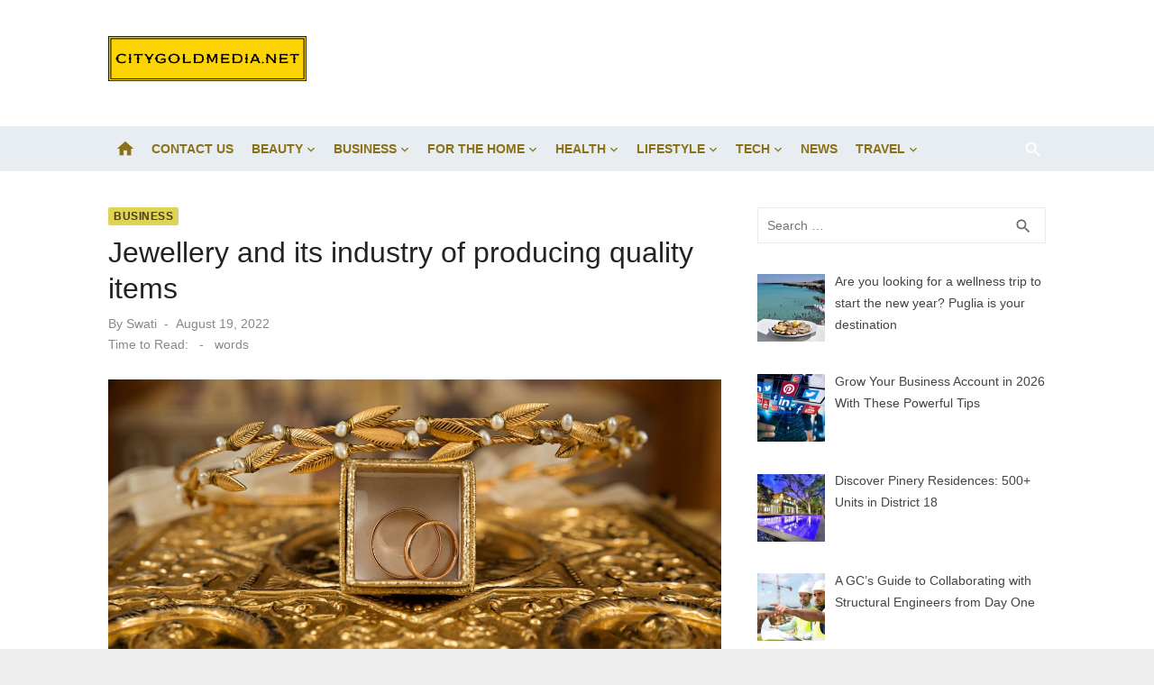

--- FILE ---
content_type: text/html; charset=UTF-8
request_url: https://citygoldmedia.net/jewellery-and-its-industry-of-producing-quality-items/
body_size: 65280
content:
<!DOCTYPE html><html lang="en-US"><head><script data-no-optimize="1">var litespeed_docref=sessionStorage.getItem("litespeed_docref");litespeed_docref&&(Object.defineProperty(document,"referrer",{get:function(){return litespeed_docref}}),sessionStorage.removeItem("litespeed_docref"));</script> <meta charset="UTF-8"><meta name="viewport" content="width=device-width, initial-scale=1"><link rel="profile" href="https://gmpg.org/xfn/11"><meta name='robots' content='index, follow, max-image-preview:large, max-snippet:-1, max-video-preview:-1' /><title>Jewellery and its industry of producing quality items</title><link rel="canonical" href="https://citygoldmedia.net/jewellery-and-its-industry-of-producing-quality-items/" /><meta property="og:locale" content="en_US" /><meta property="og:type" content="article" /><meta property="og:title" content="Jewellery and its industry of producing quality items" /><meta property="og:description" content="Those who choose to wear jewellery often exude confidence and beauty as they exhibit their aesthetic nature and eye for quality and history. Jewellery symbolises &hellip;" /><meta property="og:url" content="https://citygoldmedia.net/jewellery-and-its-industry-of-producing-quality-items/" /><meta property="og:site_name" content="City Gold Media" /><meta property="article:published_time" content="2022-08-19T06:31:34+00:00" /><meta property="og:image" content="https://citygoldmedia.net/wp-content/uploads/2022/08/pexels-pixabay-248077-scaled.jpg" /><meta property="og:image:width" content="2560" /><meta property="og:image:height" content="1707" /><meta property="og:image:type" content="image/jpeg" /><meta name="author" content="Swati" /><meta name="twitter:card" content="summary_large_image" /><meta name="twitter:label1" content="Written by" /><meta name="twitter:data1" content="Swati" /><meta name="twitter:label2" content="Est. reading time" /><meta name="twitter:data2" content="3 minutes" /> <script type="application/ld+json" class="yoast-schema-graph">{"@context":"https://schema.org","@graph":[{"@type":"Article","@id":"https://citygoldmedia.net/jewellery-and-its-industry-of-producing-quality-items/#article","isPartOf":{"@id":"https://citygoldmedia.net/jewellery-and-its-industry-of-producing-quality-items/"},"author":{"name":"Swati","@id":"https://citygoldmedia.net/#/schema/person/8099959e024c37d4b08e9f0ef959947c"},"headline":"Jewellery and its industry of producing quality items","datePublished":"2022-08-19T06:31:34+00:00","mainEntityOfPage":{"@id":"https://citygoldmedia.net/jewellery-and-its-industry-of-producing-quality-items/"},"wordCount":511,"commentCount":0,"publisher":{"@id":"https://citygoldmedia.net/#organization"},"image":{"@id":"https://citygoldmedia.net/jewellery-and-its-industry-of-producing-quality-items/#primaryimage"},"thumbnailUrl":"https://citygoldmedia.net/wp-content/uploads/2022/08/pexels-pixabay-248077-scaled.jpg","articleSection":["Business"],"inLanguage":"en-US"},{"@type":"WebPage","@id":"https://citygoldmedia.net/jewellery-and-its-industry-of-producing-quality-items/","url":"https://citygoldmedia.net/jewellery-and-its-industry-of-producing-quality-items/","name":"Jewellery and its industry of producing quality items","isPartOf":{"@id":"https://citygoldmedia.net/#website"},"primaryImageOfPage":{"@id":"https://citygoldmedia.net/jewellery-and-its-industry-of-producing-quality-items/#primaryimage"},"image":{"@id":"https://citygoldmedia.net/jewellery-and-its-industry-of-producing-quality-items/#primaryimage"},"thumbnailUrl":"https://citygoldmedia.net/wp-content/uploads/2022/08/pexels-pixabay-248077-scaled.jpg","datePublished":"2022-08-19T06:31:34+00:00","breadcrumb":{"@id":"https://citygoldmedia.net/jewellery-and-its-industry-of-producing-quality-items/#breadcrumb"},"inLanguage":"en-US","potentialAction":[{"@type":"ReadAction","target":["https://citygoldmedia.net/jewellery-and-its-industry-of-producing-quality-items/"]}]},{"@type":"ImageObject","inLanguage":"en-US","@id":"https://citygoldmedia.net/jewellery-and-its-industry-of-producing-quality-items/#primaryimage","url":"https://citygoldmedia.net/wp-content/uploads/2022/08/pexels-pixabay-248077-scaled.jpg","contentUrl":"https://citygoldmedia.net/wp-content/uploads/2022/08/pexels-pixabay-248077-scaled.jpg","width":2560,"height":1707},{"@type":"BreadcrumbList","@id":"https://citygoldmedia.net/jewellery-and-its-industry-of-producing-quality-items/#breadcrumb","itemListElement":[{"@type":"ListItem","position":1,"name":"Home","item":"https://citygoldmedia.net/"},{"@type":"ListItem","position":2,"name":"Jewellery and its industry of producing quality items"}]},{"@type":"WebSite","@id":"https://citygoldmedia.net/#website","url":"https://citygoldmedia.net/","name":"City Gold Media","description":"","publisher":{"@id":"https://citygoldmedia.net/#organization"},"potentialAction":[{"@type":"SearchAction","target":{"@type":"EntryPoint","urlTemplate":"https://citygoldmedia.net/?s={search_term_string}"},"query-input":{"@type":"PropertyValueSpecification","valueRequired":true,"valueName":"search_term_string"}}],"inLanguage":"en-US"},{"@type":"Organization","@id":"https://citygoldmedia.net/#organization","name":"City Gold Media","url":"https://citygoldmedia.net/","logo":{"@type":"ImageObject","inLanguage":"en-US","@id":"https://citygoldmedia.net/#/schema/logo/image/","url":"https://citygoldmedia.net/wp-content/uploads/2024/05/citygold-logo.png","contentUrl":"https://citygoldmedia.net/wp-content/uploads/2024/05/citygold-logo.png","width":725,"height":166,"caption":"City Gold Media"},"image":{"@id":"https://citygoldmedia.net/#/schema/logo/image/"}},{"@type":"Person","@id":"https://citygoldmedia.net/#/schema/person/8099959e024c37d4b08e9f0ef959947c","name":"Swati","image":{"@type":"ImageObject","inLanguage":"en-US","@id":"https://citygoldmedia.net/#/schema/person/image/","url":"https://citygoldmedia.net/wp-content/litespeed/avatar/813582df0d8c163c0cf4278e03ad213c.jpg?ver=1768466192","contentUrl":"https://citygoldmedia.net/wp-content/litespeed/avatar/813582df0d8c163c0cf4278e03ad213c.jpg?ver=1768466192","caption":"Swati"},"url":"https://citygoldmedia.net/author/swati/"}]}</script> <link rel='dns-prefetch' href='//fonts.googleapis.com' /><link href='https://fonts.gstatic.com' crossorigin rel='preconnect' /><link rel="alternate" type="application/rss+xml" title="City Gold Media &raquo; Feed" href="https://citygoldmedia.net/feed/" /><link rel="alternate" title="oEmbed (JSON)" type="application/json+oembed" href="https://citygoldmedia.net/wp-json/oembed/1.0/embed?url=https%3A%2F%2Fcitygoldmedia.net%2Fjewellery-and-its-industry-of-producing-quality-items%2F" /><link rel="alternate" title="oEmbed (XML)" type="text/xml+oembed" href="https://citygoldmedia.net/wp-json/oembed/1.0/embed?url=https%3A%2F%2Fcitygoldmedia.net%2Fjewellery-and-its-industry-of-producing-quality-items%2F&#038;format=xml" /><link data-optimized="2" rel="stylesheet" href="https://citygoldmedia.net/wp-content/litespeed/css/4267b3feb17f9950ebaffd8336fbeab0.css?ver=c151b" /> <script type="litespeed/javascript" data-src="https://citygoldmedia.net/wp-includes/js/jquery/jquery.min.js" id="jquery-core-js"></script> <link rel="https://api.w.org/" href="https://citygoldmedia.net/wp-json/" /><link rel="alternate" title="JSON" type="application/json" href="https://citygoldmedia.net/wp-json/wp/v2/posts/17563" /><link rel="EditURI" type="application/rsd+xml" title="RSD" href="https://citygoldmedia.net/xmlrpc.php?rsd" /><meta name="generator" content="WordPress 6.9" /><link rel='shortlink' href='https://citygoldmedia.net/?p=17563' /><meta name="google-site-verification" content="jhM4rL7Jx5h2gICeiHqweWfEJYsXLSYjanwvasAB-jo" /><meta name="clckd" content="30394fbbf785896b4f4b975c76f7fd94" /><meta name="propeller" content="2d4c258a70b19197d80fac1c596d39a0"><meta name="WzoWaz" content="DMAKYz" />
 <script type="litespeed/javascript" data-src="https://www.googletagmanager.com/gtag/js?id=G-9HJ7CNT46F"></script> <script type="litespeed/javascript">window.dataLayer=window.dataLayer||[];function gtag(){dataLayer.push(arguments)}
gtag('js',new Date());gtag('config','G-9HJ7CNT46F')</script>  <script type="litespeed/javascript" data-src="https://www.googletagmanager.com/gtag/js?id=G-SZJ52VFEB3"></script> <script type="litespeed/javascript">window.dataLayer=window.dataLayer||[];function gtag(){dataLayer.push(arguments)}
gtag('js',new Date());gtag('config','G-SZJ52VFEB3')</script> <link rel="icon" href="https://citygoldmedia.net/wp-content/uploads/2018/12/cropped-citygoldmedia-1-32x32.png" sizes="32x32" /><link rel="icon" href="https://citygoldmedia.net/wp-content/uploads/2018/12/cropped-citygoldmedia-1-192x192.png" sizes="192x192" /><link rel="apple-touch-icon" href="https://citygoldmedia.net/wp-content/uploads/2018/12/cropped-citygoldmedia-1-180x180.png" /><meta name="msapplication-TileImage" content="https://citygoldmedia.net/wp-content/uploads/2018/12/cropped-citygoldmedia-1-270x270.png" /></head><body class="wp-singular post-template-default single single-post postid-17563 single-format-standard wp-custom-logo wp-embed-responsive wp-theme-short-news group-blog header-style-1 site-fullwidth content-sidebar" ><a class="skip-link screen-reader-text" href="#content">Skip to content</a><div id="page" class="site"><header id="masthead" class="site-header" role="banner"><div class="header-middle header-title-left "><div class="container flex-container"><div class="site-branding"><p class="site-title site-logo"><a href="https://citygoldmedia.net/" class="custom-logo-link" rel="home"><img data-lazyloaded="1" src="[data-uri]" width="725" height="166" data-src="https://citygoldmedia.net/wp-content/uploads/2024/05/citygold-logo.png" class="custom-logo" alt="City Gold Media" decoding="async" fetchpriority="high" data-srcset="https://citygoldmedia.net/wp-content/uploads/2024/05/citygold-logo.png 725w, https://citygoldmedia.net/wp-content/uploads/2024/05/citygold-logo-300x69.png 300w" data-sizes="(max-width: 725px) 100vw, 725px" /></a></p></div></div></div><div class="header-bottom menu-left"><div class="container"><div class="row"><div class="col-12"><div class="home-icon"><a href="https://citygoldmedia.net/" rel="home"><i class="material-icons">home</i></a></div><nav id="site-navigation" class="main-navigation" role="navigation" aria-label="Main Menu"><ul id="main-menu" class="main-menu"><li id="menu-item-18" class="menu-item menu-item-type-post_type menu-item-object-page menu-item-18"><a href="https://citygoldmedia.net/write-for-us/">Contact Us</a></li><li id="menu-item-372" class="menu-item menu-item-type-taxonomy menu-item-object-category menu-item-has-children menu-item-372"><a href="https://citygoldmedia.net/category/beauty/">Beauty</a><ul class="sub-menu"><li id="menu-item-60" class="menu-item menu-item-type-taxonomy menu-item-object-category menu-item-has-children menu-item-60"><a href="https://citygoldmedia.net/category/fashion/">Fashion</a><ul class="sub-menu"><li id="menu-item-288" class="menu-item menu-item-type-taxonomy menu-item-object-category menu-item-288"><a href="https://citygoldmedia.net/category/fashion/jewelry/">Jewelry</a></li></ul></li><li id="menu-item-467" class="menu-item menu-item-type-taxonomy menu-item-object-category menu-item-467"><a href="https://citygoldmedia.net/category/beauty/fragrance/">Fragrance</a></li><li id="menu-item-373" class="menu-item menu-item-type-taxonomy menu-item-object-category menu-item-373"><a href="https://citygoldmedia.net/category/beauty/hair-care/">Hair Care</a></li><li id="menu-item-374" class="menu-item menu-item-type-taxonomy menu-item-object-category menu-item-374"><a href="https://citygoldmedia.net/category/beauty/makeup/">Makeup</a></li><li id="menu-item-375" class="menu-item menu-item-type-taxonomy menu-item-object-category menu-item-375"><a href="https://citygoldmedia.net/category/beauty/skincare/">Skincare</a></li></ul></li><li id="menu-item-20" class="menu-item menu-item-type-taxonomy menu-item-object-category current-post-ancestor current-menu-parent current-post-parent menu-item-has-children menu-item-20"><a href="https://citygoldmedia.net/category/business/">Business</a><ul class="sub-menu"><li id="menu-item-214" class="menu-item menu-item-type-taxonomy menu-item-object-category menu-item-214"><a href="https://citygoldmedia.net/category/business/digital-marketing/">Digital Marketing</a></li><li id="menu-item-21" class="menu-item menu-item-type-taxonomy menu-item-object-category menu-item-21"><a href="https://citygoldmedia.net/category/business/employment-team-building/">Employment and Team Building</a></li><li id="menu-item-187" class="menu-item menu-item-type-taxonomy menu-item-object-category menu-item-187"><a href="https://citygoldmedia.net/category/finance/">Finance</a></li><li id="menu-item-353" class="menu-item menu-item-type-taxonomy menu-item-object-category menu-item-353"><a href="https://citygoldmedia.net/category/business/industrial-equipment/">Industrial and Equipment</a></li><li id="menu-item-188" class="menu-item menu-item-type-taxonomy menu-item-object-category menu-item-188"><a href="https://citygoldmedia.net/category/real-estate/">Real Estate</a></li><li id="menu-item-189" class="menu-item menu-item-type-taxonomy menu-item-object-category menu-item-189"><a href="https://citygoldmedia.net/category/tax/">Tax</a></li></ul></li><li id="menu-item-67" class="menu-item menu-item-type-taxonomy menu-item-object-category menu-item-has-children menu-item-67"><a href="https://citygoldmedia.net/category/for-home/">For the Home</a><ul class="sub-menu"><li id="menu-item-200" class="menu-item menu-item-type-taxonomy menu-item-object-category menu-item-200"><a href="https://citygoldmedia.net/category/for-home/cleaning/">Cleaning</a></li><li id="menu-item-440" class="menu-item menu-item-type-taxonomy menu-item-object-category menu-item-440"><a href="https://citygoldmedia.net/category/for-home/green-energy-solar/">Green Energy and Solar</a></li><li id="menu-item-68" class="menu-item menu-item-type-taxonomy menu-item-object-category menu-item-68"><a href="https://citygoldmedia.net/category/for-home/home-improvement/">Home Improvement</a></li><li id="menu-item-1515" class="menu-item menu-item-type-taxonomy menu-item-object-category menu-item-1515"><a href="https://citygoldmedia.net/category/for-home/pets/">Pets</a></li><li id="menu-item-231" class="menu-item menu-item-type-taxonomy menu-item-object-category menu-item-231"><a href="https://citygoldmedia.net/category/for-home/safety-security/">Safety and Security</a></li></ul></li><li id="menu-item-111" class="menu-item menu-item-type-taxonomy menu-item-object-category menu-item-has-children menu-item-111"><a href="https://citygoldmedia.net/category/health/">Health</a><ul class="sub-menu"><li id="menu-item-146" class="menu-item menu-item-type-taxonomy menu-item-object-category menu-item-146"><a href="https://citygoldmedia.net/category/health/cbd-oil/">CBD Oil</a></li><li id="menu-item-707" class="menu-item menu-item-type-taxonomy menu-item-object-category menu-item-707"><a href="https://citygoldmedia.net/category/health/dental-teeth/">Dental and Teeth</a></li><li id="menu-item-336" class="menu-item menu-item-type-taxonomy menu-item-object-category menu-item-336"><a href="https://citygoldmedia.net/category/health/elderly-nursing-care/">Elderly and Nursing Care</a></li><li id="menu-item-163" class="menu-item menu-item-type-taxonomy menu-item-object-category menu-item-163"><a href="https://citygoldmedia.net/category/health/hgh/">HGH</a></li><li id="menu-item-493" class="menu-item menu-item-type-taxonomy menu-item-object-category menu-item-493"><a href="https://citygoldmedia.net/category/health/hormones/">Hormones</a></li><li id="menu-item-112" class="menu-item menu-item-type-taxonomy menu-item-object-category menu-item-112"><a href="https://citygoldmedia.net/category/health/injury-illnes/">Injury and Illness</a></li><li id="menu-item-176" class="menu-item menu-item-type-taxonomy menu-item-object-category menu-item-has-children menu-item-176"><a href="https://citygoldmedia.net/category/medical/">Medical</a><ul class="sub-menu"><li id="menu-item-393" class="menu-item menu-item-type-taxonomy menu-item-object-category menu-item-393"><a href="https://citygoldmedia.net/category/medical/dental-ortho/">Dental and Ortho</a></li></ul></li><li id="menu-item-120" class="menu-item menu-item-type-taxonomy menu-item-object-category menu-item-120"><a href="https://citygoldmedia.net/category/health/nutrition/">Nutrition</a></li><li id="menu-item-232" class="menu-item menu-item-type-taxonomy menu-item-object-category menu-item-232"><a href="https://citygoldmedia.net/category/health/sleep-rest/">Sleep and Rest</a></li><li id="menu-item-159" class="menu-item menu-item-type-taxonomy menu-item-object-category menu-item-159"><a href="https://citygoldmedia.net/category/health/tobacco-aping/">Tobacco and Vaping</a></li></ul></li><li id="menu-item-61" class="menu-item menu-item-type-taxonomy menu-item-object-category menu-item-has-children menu-item-61"><a href="https://citygoldmedia.net/category/lifestyle/">Lifestyle</a><ul class="sub-menu"><li id="menu-item-449" class="menu-item menu-item-type-taxonomy menu-item-object-category menu-item-449"><a href="https://citygoldmedia.net/category/lifestyle/automotive/">Automotive</a></li><li id="menu-item-368" class="menu-item menu-item-type-taxonomy menu-item-object-category menu-item-368"><a href="https://citygoldmedia.net/category/lifestyle/education/">Education</a></li><li id="menu-item-325" class="menu-item menu-item-type-taxonomy menu-item-object-category menu-item-has-children menu-item-325"><a href="https://citygoldmedia.net/category/entertainment/">Entertainment</a><ul class="sub-menu"><li id="menu-item-332" class="menu-item menu-item-type-taxonomy menu-item-object-category menu-item-332"><a href="https://citygoldmedia.net/category/entertainment/sports/">Sports</a></li></ul></li><li id="menu-item-22" class="menu-item menu-item-type-taxonomy menu-item-object-category menu-item-has-children menu-item-22"><a href="https://citygoldmedia.net/category/family/">Family</a><ul class="sub-menu"><li id="menu-item-243" class="menu-item menu-item-type-taxonomy menu-item-object-category menu-item-243"><a href="https://citygoldmedia.net/category/family/insurance/">Insurance</a></li></ul></li><li id="menu-item-75" class="menu-item menu-item-type-taxonomy menu-item-object-category menu-item-75"><a href="https://citygoldmedia.net/category/lifestyle/hobbies/">Hobbies</a></li><li id="menu-item-1797" class="menu-item menu-item-type-taxonomy menu-item-object-category menu-item-1797"><a href="https://citygoldmedia.net/category/lifestyle/love-relationships/">Love and Relationships</a></li><li id="menu-item-76" class="menu-item menu-item-type-taxonomy menu-item-object-category menu-item-76"><a href="https://citygoldmedia.net/category/lifestyle/making-money/">Making Money</a></li><li id="menu-item-260" class="menu-item menu-item-type-taxonomy menu-item-object-category menu-item-260"><a href="https://citygoldmedia.net/category/lifestyle/music/">Music</a></li><li id="menu-item-340" class="menu-item menu-item-type-taxonomy menu-item-object-category menu-item-340"><a href="https://citygoldmedia.net/category/lifestyle/religion/">Religion</a></li><li id="menu-item-314" class="menu-item menu-item-type-taxonomy menu-item-object-category menu-item-314"><a href="https://citygoldmedia.net/category/lifestyle/shopping/">Shopping</a></li><li id="menu-item-62" class="menu-item menu-item-type-taxonomy menu-item-object-category menu-item-62"><a href="https://citygoldmedia.net/category/lifestyle/special-events-occasions/">Special Events and Occasions</a></li></ul></li><li id="menu-item-45" class="menu-item menu-item-type-taxonomy menu-item-object-category menu-item-has-children menu-item-45"><a href="https://citygoldmedia.net/category/tech/">Tech</a><ul class="sub-menu"><li id="menu-item-363" class="menu-item menu-item-type-taxonomy menu-item-object-category menu-item-363"><a href="https://citygoldmedia.net/category/tech/gaming/">Gaming</a></li><li id="menu-item-206" class="menu-item menu-item-type-taxonomy menu-item-object-category menu-item-206"><a href="https://citygoldmedia.net/category/tech/hardware/">Hardware</a></li><li id="menu-item-305" class="menu-item menu-item-type-taxonomy menu-item-object-category menu-item-305"><a href="https://citygoldmedia.net/category/tech/seo/">SEO</a></li><li id="menu-item-130" class="menu-item menu-item-type-taxonomy menu-item-object-category menu-item-130"><a href="https://citygoldmedia.net/category/tech/social-media/">Social Media</a></li><li id="menu-item-55" class="menu-item menu-item-type-taxonomy menu-item-object-category menu-item-55"><a href="https://citygoldmedia.net/category/tech/software-development/">Software Development</a></li><li id="menu-item-56" class="menu-item menu-item-type-taxonomy menu-item-object-category menu-item-56"><a href="https://citygoldmedia.net/category/video/">Video</a></li><li id="menu-item-49" class="menu-item menu-item-type-taxonomy menu-item-object-category menu-item-49"><a href="https://citygoldmedia.net/category/tech/wireless-mobile/">Wireless and Mobile</a></li></ul></li><li id="menu-item-3185" class="menu-item menu-item-type-taxonomy menu-item-object-category menu-item-3185"><a href="https://citygoldmedia.net/category/news/">News</a></li><li id="menu-item-170" class="menu-item menu-item-type-taxonomy menu-item-object-category menu-item-has-children menu-item-170"><a href="https://citygoldmedia.net/category/travel/">Travel</a><ul class="sub-menu"><li id="menu-item-171" class="menu-item menu-item-type-taxonomy menu-item-object-category menu-item-171"><a href="https://citygoldmedia.net/category/travel/asia/">Asia</a></li><li id="menu-item-441" class="menu-item menu-item-type-taxonomy menu-item-object-category menu-item-441"><a href="https://citygoldmedia.net/category/travel/india/">India</a></li><li id="menu-item-888" class="menu-item menu-item-type-taxonomy menu-item-object-category menu-item-888"><a href="https://citygoldmedia.net/category/travel/tourism/">Tourism</a></li><li id="menu-item-265" class="menu-item menu-item-type-taxonomy menu-item-object-category menu-item-265"><a href="https://citygoldmedia.net/category/travel/united-states/">United States</a></li></ul></li></ul></nav><div class="search-popup"><span id="search-popup-button" class="search-popup-button"><i class="search-icon"></i></span><form role="search" method="get" class="search-form clear" action="https://citygoldmedia.net/">
<label>
<span class="screen-reader-text">Search for:</span>
<input type="search" id="s" class="search-field" placeholder="Search &hellip;" value="" name="s" />
</label>
<button type="submit" class="search-submit">
<i class="material-icons md-20 md-middle">search</i>
<span class="screen-reader-text">Search</span>
</button></form></div></div></div></div></div></header><div id="mobile-header" class="mobile-header"><div class="mobile-navbar"><div class="container"><div id="menu-toggle" on="tap:AMP.setState({ampmenu: !ampmenu})" class="menu-toggle" title="Menu">
<span class="button-toggle"></span></div><div class="search-popup"><span id="search-popup-button" class="search-popup-button"><i class="search-icon"></i></span><form role="search" method="get" class="search-form clear" action="https://citygoldmedia.net/">
<label>
<span class="screen-reader-text">Search for:</span>
<input type="search" id="s" class="search-field" placeholder="Search &hellip;" value="" name="s" />
</label>
<button type="submit" class="search-submit">
<i class="material-icons md-20 md-middle">search</i>
<span class="screen-reader-text">Search</span>
</button></form></div></div></div><nav id="mobile-navigation" [class]="ampmenu ? 'main-navigation mobile-navigation active' : 'main-navigation mobile-navigation'" class="main-navigation mobile-navigation" aria-label="Mobile Menu"><div class="mobile-navigation-wrapper"><ul id="mobile-menu" class="mobile-menu"><li class="menu-item menu-item-type-post_type menu-item-object-page menu-item-18"><a href="https://citygoldmedia.net/write-for-us/">Contact Us</a></li><li class="menu-item menu-item-type-taxonomy menu-item-object-category menu-item-has-children menu-item-372"><a href="https://citygoldmedia.net/category/beauty/">Beauty</a><button class="dropdown-toggle" aria-expanded="false"><span class="screen-reader-text">Show sub menu</span></button><ul class="sub-menu"><li class="menu-item menu-item-type-taxonomy menu-item-object-category menu-item-has-children menu-item-60"><a href="https://citygoldmedia.net/category/fashion/">Fashion</a><button class="dropdown-toggle" aria-expanded="false"><span class="screen-reader-text">Show sub menu</span></button><ul class="sub-menu"><li class="menu-item menu-item-type-taxonomy menu-item-object-category menu-item-288"><a href="https://citygoldmedia.net/category/fashion/jewelry/">Jewelry</a></li></ul></li><li class="menu-item menu-item-type-taxonomy menu-item-object-category menu-item-467"><a href="https://citygoldmedia.net/category/beauty/fragrance/">Fragrance</a></li><li class="menu-item menu-item-type-taxonomy menu-item-object-category menu-item-373"><a href="https://citygoldmedia.net/category/beauty/hair-care/">Hair Care</a></li><li class="menu-item menu-item-type-taxonomy menu-item-object-category menu-item-374"><a href="https://citygoldmedia.net/category/beauty/makeup/">Makeup</a></li><li class="menu-item menu-item-type-taxonomy menu-item-object-category menu-item-375"><a href="https://citygoldmedia.net/category/beauty/skincare/">Skincare</a></li></ul></li><li class="menu-item menu-item-type-taxonomy menu-item-object-category current-post-ancestor current-menu-parent current-post-parent menu-item-has-children menu-item-20"><a href="https://citygoldmedia.net/category/business/">Business</a><button class="dropdown-toggle" aria-expanded="false"><span class="screen-reader-text">Show sub menu</span></button><ul class="sub-menu"><li class="menu-item menu-item-type-taxonomy menu-item-object-category menu-item-214"><a href="https://citygoldmedia.net/category/business/digital-marketing/">Digital Marketing</a></li><li class="menu-item menu-item-type-taxonomy menu-item-object-category menu-item-21"><a href="https://citygoldmedia.net/category/business/employment-team-building/">Employment and Team Building</a></li><li class="menu-item menu-item-type-taxonomy menu-item-object-category menu-item-187"><a href="https://citygoldmedia.net/category/finance/">Finance</a></li><li class="menu-item menu-item-type-taxonomy menu-item-object-category menu-item-353"><a href="https://citygoldmedia.net/category/business/industrial-equipment/">Industrial and Equipment</a></li><li class="menu-item menu-item-type-taxonomy menu-item-object-category menu-item-188"><a href="https://citygoldmedia.net/category/real-estate/">Real Estate</a></li><li class="menu-item menu-item-type-taxonomy menu-item-object-category menu-item-189"><a href="https://citygoldmedia.net/category/tax/">Tax</a></li></ul></li><li class="menu-item menu-item-type-taxonomy menu-item-object-category menu-item-has-children menu-item-67"><a href="https://citygoldmedia.net/category/for-home/">For the Home</a><button class="dropdown-toggle" aria-expanded="false"><span class="screen-reader-text">Show sub menu</span></button><ul class="sub-menu"><li class="menu-item menu-item-type-taxonomy menu-item-object-category menu-item-200"><a href="https://citygoldmedia.net/category/for-home/cleaning/">Cleaning</a></li><li class="menu-item menu-item-type-taxonomy menu-item-object-category menu-item-440"><a href="https://citygoldmedia.net/category/for-home/green-energy-solar/">Green Energy and Solar</a></li><li class="menu-item menu-item-type-taxonomy menu-item-object-category menu-item-68"><a href="https://citygoldmedia.net/category/for-home/home-improvement/">Home Improvement</a></li><li class="menu-item menu-item-type-taxonomy menu-item-object-category menu-item-1515"><a href="https://citygoldmedia.net/category/for-home/pets/">Pets</a></li><li class="menu-item menu-item-type-taxonomy menu-item-object-category menu-item-231"><a href="https://citygoldmedia.net/category/for-home/safety-security/">Safety and Security</a></li></ul></li><li class="menu-item menu-item-type-taxonomy menu-item-object-category menu-item-has-children menu-item-111"><a href="https://citygoldmedia.net/category/health/">Health</a><button class="dropdown-toggle" aria-expanded="false"><span class="screen-reader-text">Show sub menu</span></button><ul class="sub-menu"><li class="menu-item menu-item-type-taxonomy menu-item-object-category menu-item-146"><a href="https://citygoldmedia.net/category/health/cbd-oil/">CBD Oil</a></li><li class="menu-item menu-item-type-taxonomy menu-item-object-category menu-item-707"><a href="https://citygoldmedia.net/category/health/dental-teeth/">Dental and Teeth</a></li><li class="menu-item menu-item-type-taxonomy menu-item-object-category menu-item-336"><a href="https://citygoldmedia.net/category/health/elderly-nursing-care/">Elderly and Nursing Care</a></li><li class="menu-item menu-item-type-taxonomy menu-item-object-category menu-item-163"><a href="https://citygoldmedia.net/category/health/hgh/">HGH</a></li><li class="menu-item menu-item-type-taxonomy menu-item-object-category menu-item-493"><a href="https://citygoldmedia.net/category/health/hormones/">Hormones</a></li><li class="menu-item menu-item-type-taxonomy menu-item-object-category menu-item-112"><a href="https://citygoldmedia.net/category/health/injury-illnes/">Injury and Illness</a></li><li class="menu-item menu-item-type-taxonomy menu-item-object-category menu-item-has-children menu-item-176"><a href="https://citygoldmedia.net/category/medical/">Medical</a><button class="dropdown-toggle" aria-expanded="false"><span class="screen-reader-text">Show sub menu</span></button><ul class="sub-menu"><li class="menu-item menu-item-type-taxonomy menu-item-object-category menu-item-393"><a href="https://citygoldmedia.net/category/medical/dental-ortho/">Dental and Ortho</a></li></ul></li><li class="menu-item menu-item-type-taxonomy menu-item-object-category menu-item-120"><a href="https://citygoldmedia.net/category/health/nutrition/">Nutrition</a></li><li class="menu-item menu-item-type-taxonomy menu-item-object-category menu-item-232"><a href="https://citygoldmedia.net/category/health/sleep-rest/">Sleep and Rest</a></li><li class="menu-item menu-item-type-taxonomy menu-item-object-category menu-item-159"><a href="https://citygoldmedia.net/category/health/tobacco-aping/">Tobacco and Vaping</a></li></ul></li><li class="menu-item menu-item-type-taxonomy menu-item-object-category menu-item-has-children menu-item-61"><a href="https://citygoldmedia.net/category/lifestyle/">Lifestyle</a><button class="dropdown-toggle" aria-expanded="false"><span class="screen-reader-text">Show sub menu</span></button><ul class="sub-menu"><li class="menu-item menu-item-type-taxonomy menu-item-object-category menu-item-449"><a href="https://citygoldmedia.net/category/lifestyle/automotive/">Automotive</a></li><li class="menu-item menu-item-type-taxonomy menu-item-object-category menu-item-368"><a href="https://citygoldmedia.net/category/lifestyle/education/">Education</a></li><li class="menu-item menu-item-type-taxonomy menu-item-object-category menu-item-has-children menu-item-325"><a href="https://citygoldmedia.net/category/entertainment/">Entertainment</a><button class="dropdown-toggle" aria-expanded="false"><span class="screen-reader-text">Show sub menu</span></button><ul class="sub-menu"><li class="menu-item menu-item-type-taxonomy menu-item-object-category menu-item-332"><a href="https://citygoldmedia.net/category/entertainment/sports/">Sports</a></li></ul></li><li class="menu-item menu-item-type-taxonomy menu-item-object-category menu-item-has-children menu-item-22"><a href="https://citygoldmedia.net/category/family/">Family</a><button class="dropdown-toggle" aria-expanded="false"><span class="screen-reader-text">Show sub menu</span></button><ul class="sub-menu"><li class="menu-item menu-item-type-taxonomy menu-item-object-category menu-item-243"><a href="https://citygoldmedia.net/category/family/insurance/">Insurance</a></li></ul></li><li class="menu-item menu-item-type-taxonomy menu-item-object-category menu-item-75"><a href="https://citygoldmedia.net/category/lifestyle/hobbies/">Hobbies</a></li><li class="menu-item menu-item-type-taxonomy menu-item-object-category menu-item-1797"><a href="https://citygoldmedia.net/category/lifestyle/love-relationships/">Love and Relationships</a></li><li class="menu-item menu-item-type-taxonomy menu-item-object-category menu-item-76"><a href="https://citygoldmedia.net/category/lifestyle/making-money/">Making Money</a></li><li class="menu-item menu-item-type-taxonomy menu-item-object-category menu-item-260"><a href="https://citygoldmedia.net/category/lifestyle/music/">Music</a></li><li class="menu-item menu-item-type-taxonomy menu-item-object-category menu-item-340"><a href="https://citygoldmedia.net/category/lifestyle/religion/">Religion</a></li><li class="menu-item menu-item-type-taxonomy menu-item-object-category menu-item-314"><a href="https://citygoldmedia.net/category/lifestyle/shopping/">Shopping</a></li><li class="menu-item menu-item-type-taxonomy menu-item-object-category menu-item-62"><a href="https://citygoldmedia.net/category/lifestyle/special-events-occasions/">Special Events and Occasions</a></li></ul></li><li class="menu-item menu-item-type-taxonomy menu-item-object-category menu-item-has-children menu-item-45"><a href="https://citygoldmedia.net/category/tech/">Tech</a><button class="dropdown-toggle" aria-expanded="false"><span class="screen-reader-text">Show sub menu</span></button><ul class="sub-menu"><li class="menu-item menu-item-type-taxonomy menu-item-object-category menu-item-363"><a href="https://citygoldmedia.net/category/tech/gaming/">Gaming</a></li><li class="menu-item menu-item-type-taxonomy menu-item-object-category menu-item-206"><a href="https://citygoldmedia.net/category/tech/hardware/">Hardware</a></li><li class="menu-item menu-item-type-taxonomy menu-item-object-category menu-item-305"><a href="https://citygoldmedia.net/category/tech/seo/">SEO</a></li><li class="menu-item menu-item-type-taxonomy menu-item-object-category menu-item-130"><a href="https://citygoldmedia.net/category/tech/social-media/">Social Media</a></li><li class="menu-item menu-item-type-taxonomy menu-item-object-category menu-item-55"><a href="https://citygoldmedia.net/category/tech/software-development/">Software Development</a></li><li class="menu-item menu-item-type-taxonomy menu-item-object-category menu-item-56"><a href="https://citygoldmedia.net/category/video/">Video</a></li><li class="menu-item menu-item-type-taxonomy menu-item-object-category menu-item-49"><a href="https://citygoldmedia.net/category/tech/wireless-mobile/">Wireless and Mobile</a></li></ul></li><li class="menu-item menu-item-type-taxonomy menu-item-object-category menu-item-3185"><a href="https://citygoldmedia.net/category/news/">News</a></li><li class="menu-item menu-item-type-taxonomy menu-item-object-category menu-item-has-children menu-item-170"><a href="https://citygoldmedia.net/category/travel/">Travel</a><button class="dropdown-toggle" aria-expanded="false"><span class="screen-reader-text">Show sub menu</span></button><ul class="sub-menu"><li class="menu-item menu-item-type-taxonomy menu-item-object-category menu-item-171"><a href="https://citygoldmedia.net/category/travel/asia/">Asia</a></li><li class="menu-item menu-item-type-taxonomy menu-item-object-category menu-item-441"><a href="https://citygoldmedia.net/category/travel/india/">India</a></li><li class="menu-item menu-item-type-taxonomy menu-item-object-category menu-item-888"><a href="https://citygoldmedia.net/category/travel/tourism/">Tourism</a></li><li class="menu-item menu-item-type-taxonomy menu-item-object-category menu-item-265"><a href="https://citygoldmedia.net/category/travel/united-states/">United States</a></li></ul></li></ul></div></nav></div><div id="content" class="site-content"><div class="container"><div class="site-inner"><div id="primary" class="content-area"><main id="main" class="site-main" role="main"><article id="post-17563" class="post-17563 post type-post status-publish format-standard has-post-thumbnail hentry category-business"><header class="entry-header"><div class="entry-meta entry-meta-top">
<span class="cat-links"><a href="https://citygoldmedia.net/category/business/" rel="category tag">Business</a></span></div><h1 class="entry-title"><span>Jewellery and its industry of producing quality items</span></h1><div class="entry-meta">
<span class="byline">By <span class="author vcard"><a class="url fn n" href="https://citygoldmedia.net/author/swati/">Swati</a></span></span><span class="posted-on"><span class="screen-reader-text">Posted on</span><a href="https://citygoldmedia.net/jewellery-and-its-industry-of-producing-quality-items/" rel="bookmark"><time class="entry-date published updated" datetime="2022-08-19T06:31:34+05:30">August 19, 2022</time></a></span><div class="reading-time">Time to Read:<span id="reading-eta" class="reading-eta"></span><span class="sep">-</span><span id="word-count" class="word-count"></span>words</div></div></header><figure class="entry-thumbnail">
<img data-lazyloaded="1" src="[data-uri]" width="1260" height="710" data-src="https://citygoldmedia.net/wp-content/uploads/2022/08/pexels-pixabay-248077-1260x710.jpg" class="attachment-short-news-fullwidth size-short-news-fullwidth wp-post-image" alt="" decoding="async" /></figure><div class="entry-content"><p>Those who choose to wear jewellery often exude confidence and beauty as they exhibit their aesthetic nature and eye for quality and history. Jewellery symbolises tradition and <a href="https://citygoldmedia.net/5-reasons-okrs-are-so-effective-in-boosting-a-companys-culture-and-profit/">culture</a> while also proudly displaying creativity and expressions.</p><p>A special occasion might be coming up in your personal life, and a partner or loved one may wish to show how much you mean by offering an item of jewellery as a gift, thus adding sentimentality to your selection. You may wish to consider shopping with a company where you can liaise with an artisan in the <a href="https://smartartsjewellery.com/"><strong>jewellery manufacturing industry</strong></a>.</p><h2><strong>All about the jewellery manufacturing industry</strong></h2><p>The right combination of attire, jewellery and accessories is vital to carry off that desired look. Through many years of experience, specialists are available to offer guidance. Getting your selection may pay further dividends, proving to be a wise investment as it gathers value in time, particularly and security contains diamonds or gold.</p><p>Here is a guide to the process involved in the manufacturing of jewellery</p><ul><li><strong>The design stage </strong>involves an expert who understands jewellery equipment, what is possible and how it will react to the body. Modern technology can see a 3D model which will allow you to see a digital image, from which a wax model can be made for an even closer examination at what the finished article will look like. Perhaps the designer may look at <a href="https://citygoldmedia.net/best-diamond-jewellery-gifts-for-her/">creating something including diamonds?</a></li><li><strong>The assembly stage </strong>sees the cutting and forming of metal with the use of a saw or laser cutting. The forming is the process of moulding your chosen metal into the desired shape which can involve bending, hammering, sinking, or die-forming. Parts are created by casting, as wax moulds are filled with whichever molten metal has been selected.</li><li><strong>Joining together </strong>involves soldering different parts to enable the artisan to create a unique bespoke item. Laser-welding and TIG welding are now used in the process once the casting skin has been removed to reveal the metal underneath.</li><li><strong>Stone setting </strong>sees the fitting of gemstones being fitted to the jewellery. Once a specialist task, more and more jewellers are now training themselves to complete the job. The stone is set on a mount, with extra stones being put into place by hand drill. Perhaps a visit in London the jewellery exhibition at The <a href="https://www.vam.ac.uk/collections/jewellery">Victoria and Albert Museum</a> might offer you further insight into the skill.</li><li><strong>Enamelling and polishing </strong>take place, when the colouring is added by fusing coloured glass to the surface to create the enamel look. Many jewellers would bring in a specialist to carry out the process, before the polishing takes place, which is the final stage of the process. The jewellery is polished to perfection with any requested engraving also taking place. Each piece inspected closely to ensure the highest possible standards before being put on sale.</li></ul><p>The jewellery manufacturing industry continues to thrive, offering quality items in a range of styles, metals, and gemstones for those who make a purchase to add to their appearance.</p></div><footer class="entry-footer"></footer></article><nav class="navigation post-navigation" aria-label="Posts"><h2 class="screen-reader-text">Post navigation</h2><div class="nav-links"><div class="nav-previous"><a href="https://citygoldmedia.net/6-easy-ways-to-keep-your-home-fire-safe/" rel="prev"><span class="meta-nav" aria-hidden="true">Previous</span><br><span class="screen-reader-text">Previous post:</span> <span class="post-title">6 Easy Ways to Keep Your Home Fire-safe</span></a></div><div class="nav-next"><a href="https://citygoldmedia.net/how-to-remove-a-popcorn-ceiling-the-complete-guide/" rel="next"><span class="meta-nav" aria-hidden="true">Next</span><br><span class="screen-reader-text">Next post:</span> <span class="post-title">How to Remove a Popcorn Ceiling: The Complete Guide</span></a></div></div></nav></main></div><aside id="secondary" class="sidebar widget-area" role="complementary"><section id="search-2" class="widget widget_search"><form role="search" method="get" class="search-form clear" action="https://citygoldmedia.net/">
<label>
<span class="screen-reader-text">Search for:</span>
<input type="search" id="s" class="search-field" placeholder="Search &hellip;" value="" name="s" />
</label>
<button type="submit" class="search-submit">
<i class="material-icons md-20 md-middle">search</i>
<span class="screen-reader-text">Search</span>
</button></form></section><section id="recent-posts-widget-with-thumbnails-2" class="widget recent-posts-widget-with-thumbnails"><div id="rpwwt-recent-posts-widget-with-thumbnails-2" class="rpwwt-widget"><ul><li><a href="https://citygoldmedia.net/are-you-looking-for-a-wellness-trip-to-start-the-new-year-puglia-is-your-destination/"><picture class="attachment-75x75 size-75x75 wp-post-image" decoding="async">
<source type="image/webp" srcset="https://citygoldmedia.net/wp-content/uploads/2025/12/trip-150x150.jpg.webp"/>
<img data-lazyloaded="1" src="[data-uri]" width="75" height="75" data-src="https://citygoldmedia.net/wp-content/uploads/2025/12/trip-150x150.jpg.webp" alt="" decoding="async"/>
</picture>
<span class="rpwwt-post-title">Are you looking for a wellness trip to start the new year? Puglia is your destination</span></a></li><li><a href="https://citygoldmedia.net/grow-your-business-account-in-2026-with-these-powerful-tips/"><picture class="attachment-75x75 size-75x75 wp-post-image" decoding="async">
<source type="image/webp" srcset="https://citygoldmedia.net/wp-content/uploads/2025/12/jm-150x150.png.webp"/>
<img data-lazyloaded="1" src="[data-uri]" width="75" height="75" data-src="https://citygoldmedia.net/wp-content/uploads/2025/12/jm-150x150.png.webp" alt="" decoding="async"/>
</picture>
<span class="rpwwt-post-title">Grow Your Business Account in 2026 With These Powerful Tips</span></a></li><li><a href="https://citygoldmedia.net/discover-pinery-residences-500-units-in-district-18/"><picture class="attachment-75x75 size-75x75 wp-post-image" decoding="async">
<source type="image/webp" srcset="https://citygoldmedia.net/wp-content/uploads/2025/11/games-150x150.jpg.webp"/>
<img data-lazyloaded="1" src="[data-uri]" width="75" height="75" data-src="https://citygoldmedia.net/wp-content/uploads/2025/11/games-150x150.jpg.webp" alt="" decoding="async"/>
</picture>
<span class="rpwwt-post-title">Discover Pinery Residences: 500+ Units in District 18</span></a></li><li><a href="https://citygoldmedia.net/a-gcs-guide-to-collaborating-with-structural-engineers-from-day-one/"><picture class="attachment-75x75 size-75x75 wp-post-image" decoding="async">
<source type="image/webp" srcset="https://citygoldmedia.net/wp-content/uploads/2025/10/structural-engineers-150x150.jpg.webp"/>
<img data-lazyloaded="1" src="[data-uri]" width="75" height="75" data-src="https://citygoldmedia.net/wp-content/uploads/2025/10/structural-engineers-150x150.jpg.webp" alt="" decoding="async"/>
</picture>
<span class="rpwwt-post-title">A GC’s Guide to Collaborating with Structural Engineers from Day One</span></a></li><li><a href="https://citygoldmedia.net/ai-in-recovery-a-new-ally-in-overcoming-drug-addiction/"><img data-lazyloaded="1" src="[data-uri]" width="75" height="75" data-src="https://citygoldmedia.net/wp-content/uploads/2025/10/Drug-Addiction-150x150.webp" class="attachment-75x75 size-75x75 wp-post-image" alt="" decoding="async" /><span class="rpwwt-post-title">AI in Recovery: A New Ally in Overcoming Drug Addiction</span></a></li><li><a href="https://citygoldmedia.net/dubais-commercial-real-estate-beyond-the-glass-towers/"><picture class="attachment-75x75 size-75x75 wp-post-image" decoding="async">
<source type="image/webp" srcset="https://citygoldmedia.net/wp-content/uploads/2025/09/Commercial-Real-Estate-150x150.jpg.webp"/>
<img data-lazyloaded="1" src="[data-uri]" width="75" height="75" data-src="https://citygoldmedia.net/wp-content/uploads/2025/09/Commercial-Real-Estate-150x150.jpg.webp" alt="" decoding="async"/>
</picture>
<span class="rpwwt-post-title">Dubai&#8217;s Commercial Real Estate: Beyond the Glass Towers</span></a></li><li><a href="https://citygoldmedia.net/simple-ways-to-build-an-emergency-fund/"><picture class="attachment-75x75 size-75x75 wp-post-image" decoding="async">
<source type="image/webp" srcset="https://citygoldmedia.net/wp-content/uploads/2025/09/Emergency-Fund-150x150.jpg.webp"/>
<img data-lazyloaded="1" src="[data-uri]" width="75" height="75" data-src="https://citygoldmedia.net/wp-content/uploads/2025/09/Emergency-Fund-150x150.jpg.webp" alt="" decoding="async"/>
</picture>
<span class="rpwwt-post-title">Simple Ways to Build an Emergency Fund</span></a></li><li><a href="https://citygoldmedia.net/a-comparative-market-analysis-of-penriths-property-landscape/"><img data-lazyloaded="1" src="[data-uri]" width="75" height="75" data-src="https://citygoldmedia.net/wp-content/uploads/2025/09/Property-Landscape-150x150.webp" class="attachment-75x75 size-75x75 wp-post-image" alt="" decoding="async" /><span class="rpwwt-post-title">A Comparative Market Analysis of Penrith&#8217;s Property Landscape</span></a></li><li><a href="https://citygoldmedia.net/skyes-at-holland-the-premier-residence-for-biomedical-it-and-media-professionals-near-top-companies-mrt-accessible/"><picture class="attachment-75x75 size-75x75 wp-post-image" decoding="async">
<source type="image/webp" srcset="https://citygoldmedia.net/wp-content/uploads/2025/06/Biomedical-150x150.jpg.webp"/>
<img data-lazyloaded="1" src="[data-uri]" width="75" height="75" data-src="https://citygoldmedia.net/wp-content/uploads/2025/06/Biomedical-150x150.jpg.webp" alt="" decoding="async"/>
</picture>
<span class="rpwwt-post-title">Skyes at Holland The Premier Residence for Biomedical, IT, and Media Professionals Near Top Companies, MRT Accessible</span></a></li><li><a href="https://citygoldmedia.net/making-memories-enjoying-quality-time-with-their-families-at-skye-in-holland-condo/"><picture class="attachment-75x75 size-75x75 wp-post-image" decoding="async">
<source type="image/webp" srcset="https://citygoldmedia.net/wp-content/uploads/2025/06/Holland-150x150.jpg.webp"/>
<img data-lazyloaded="1" src="[data-uri]" width="75" height="75" data-src="https://citygoldmedia.net/wp-content/uploads/2025/06/Holland-150x150.jpg.webp" alt="" decoding="async"/>
</picture>
<span class="rpwwt-post-title">Making Memories Enjoying Quality Time with Their Families at Skye in Holland Condo</span></a></li></ul></div></section><section id="custom_html-2" class="widget_text widget widget_custom_html"><div class="textwidget custom-html-widget"><div data-lazy-widget="fb_5" class="fb-like-box" data-href="https://www.facebook.com/CityGoldMedia" data-colorscheme="light" width="320" height="350"></div><div id="fb_5"></div></div></section><section id="custom_html-9" class="widget_text widget widget_custom_html"><div class="textwidget custom-html-widget"><iframe
src="https://viewm.moonicorn.network/#%7B%22options%22%3A%7B%22publisherAddr%22%3A%220x8c9b8B04C70Dbb9F361D63790Eea5F79aCe1b38d%22%2C%22whitelistedTokens%22%3A%5B%220x6B175474E89094C44Da98b954EedeAC495271d0F%22%5D%2C%22whitelistedType%22%3A%22legacy_300x250%22%2C%22randomize%22%3Atrue%2C%22targeting%22%3A%5B%5D%2C%22width%22%3A%22300%22%2C%22height%22%3A%22250%22%2C%22minPerImpression%22%3A%220%22%2C%22fallbackUnit%22%3Anull%2C%22marketSlot%22%3A%22QmTVKM1QHdS7iYDykTGWfPNuVdLe4N1Hn8butRLZWHkgqY%22%7D%7D"
width="300"
height="250"
scrolling="no"
frameborder="0"
style="border: 0;"
onload="window.addEventListener('message', function(ev) {
if (ev.data.hasOwnProperty('adexHeight') && ('https://viewm.moonicorn.network' === ev.origin)) {
for (let f of document.getElementsByTagName('iframe')) {
if (f.contentWindow === ev.source) {
f.height = ev.data.adexHeight;
}
}
}
}, false)"
></iframe></div></section></aside></div></div></div><footer id="colophon" class="site-footer" role="contentinfo"><div class="widget-area" role="complementary"><div class="container"><div class="row"><div class="col-4 col-md-4" id="footer-area-1"><aside id="text-3" class="widget widget_text"><h3 class="widget-title"><span>AMAZON ASSOCIATES DISCLOSURE</span></h3><div class="textwidget"><p>citygoldmedia.net Is A Participant In The Amazon Services LLC Associates Program, An Affiliate Advertising Program Designed To Provide A Means For Sites To Earn Advertising Fees By Advertising And Linking To Amazon.Com.</p><p>Clicking On An Amazon Link From citygoldmedia.net Does Not Increase The Cost Of Any Item You Purchase.</p><p>We Will Only Ever Link To Amazon Products That We Think Our Visitors May Be Interested In And Appreciate Learning More About.</p></div></aside></div><div class="col-4 col-md-4" id="footer-area-2"><aside id="custom_html-7" class="widget_text widget widget_custom_html"><div class="textwidget custom-html-widget"></div></aside></div><div class="col-4 col-md-4" id="footer-area-3"><aside id="custom_html-8" class="widget_text widget widget_custom_html"><div class="textwidget custom-html-widget"></div></aside></div></div></div></div><div class="footer-copy"><div class="container"><div class="row"><div class="col-12 col-sm-12"><div class="site-credits"><p>&copy; Copyrights 2026 || All Rights Reserved || Powered By <a href="https://citygoldmedia.net/">City Gold Media</a> || Mail To Us : <a href="mailto:GuestPost@GeniusUpdates.com">GuestPost@GeniusUpdates.com</a></p></div></div></div></div></div></footer></div> <script type="speculationrules">{"prefetch":[{"source":"document","where":{"and":[{"href_matches":"/*"},{"not":{"href_matches":["/wp-*.php","/wp-admin/*","/wp-content/uploads/*","/wp-content/*","/wp-content/plugins/*","/wp-content/themes/short-news/*","/*\\?(.+)"]}},{"not":{"selector_matches":"a[rel~=\"nofollow\"]"}},{"not":{"selector_matches":".no-prefetch, .no-prefetch a"}}]},"eagerness":"conservative"}]}</script> <script data-no-optimize="1">window.lazyLoadOptions=Object.assign({},{threshold:300},window.lazyLoadOptions||{});!function(t,e){"object"==typeof exports&&"undefined"!=typeof module?module.exports=e():"function"==typeof define&&define.amd?define(e):(t="undefined"!=typeof globalThis?globalThis:t||self).LazyLoad=e()}(this,function(){"use strict";function e(){return(e=Object.assign||function(t){for(var e=1;e<arguments.length;e++){var n,a=arguments[e];for(n in a)Object.prototype.hasOwnProperty.call(a,n)&&(t[n]=a[n])}return t}).apply(this,arguments)}function o(t){return e({},at,t)}function l(t,e){return t.getAttribute(gt+e)}function c(t){return l(t,vt)}function s(t,e){return function(t,e,n){e=gt+e;null!==n?t.setAttribute(e,n):t.removeAttribute(e)}(t,vt,e)}function i(t){return s(t,null),0}function r(t){return null===c(t)}function u(t){return c(t)===_t}function d(t,e,n,a){t&&(void 0===a?void 0===n?t(e):t(e,n):t(e,n,a))}function f(t,e){et?t.classList.add(e):t.className+=(t.className?" ":"")+e}function _(t,e){et?t.classList.remove(e):t.className=t.className.replace(new RegExp("(^|\\s+)"+e+"(\\s+|$)")," ").replace(/^\s+/,"").replace(/\s+$/,"")}function g(t){return t.llTempImage}function v(t,e){!e||(e=e._observer)&&e.unobserve(t)}function b(t,e){t&&(t.loadingCount+=e)}function p(t,e){t&&(t.toLoadCount=e)}function n(t){for(var e,n=[],a=0;e=t.children[a];a+=1)"SOURCE"===e.tagName&&n.push(e);return n}function h(t,e){(t=t.parentNode)&&"PICTURE"===t.tagName&&n(t).forEach(e)}function a(t,e){n(t).forEach(e)}function m(t){return!!t[lt]}function E(t){return t[lt]}function I(t){return delete t[lt]}function y(e,t){var n;m(e)||(n={},t.forEach(function(t){n[t]=e.getAttribute(t)}),e[lt]=n)}function L(a,t){var o;m(a)&&(o=E(a),t.forEach(function(t){var e,n;e=a,(t=o[n=t])?e.setAttribute(n,t):e.removeAttribute(n)}))}function k(t,e,n){f(t,e.class_loading),s(t,st),n&&(b(n,1),d(e.callback_loading,t,n))}function A(t,e,n){n&&t.setAttribute(e,n)}function O(t,e){A(t,rt,l(t,e.data_sizes)),A(t,it,l(t,e.data_srcset)),A(t,ot,l(t,e.data_src))}function w(t,e,n){var a=l(t,e.data_bg_multi),o=l(t,e.data_bg_multi_hidpi);(a=nt&&o?o:a)&&(t.style.backgroundImage=a,n=n,f(t=t,(e=e).class_applied),s(t,dt),n&&(e.unobserve_completed&&v(t,e),d(e.callback_applied,t,n)))}function x(t,e){!e||0<e.loadingCount||0<e.toLoadCount||d(t.callback_finish,e)}function M(t,e,n){t.addEventListener(e,n),t.llEvLisnrs[e]=n}function N(t){return!!t.llEvLisnrs}function z(t){if(N(t)){var e,n,a=t.llEvLisnrs;for(e in a){var o=a[e];n=e,o=o,t.removeEventListener(n,o)}delete t.llEvLisnrs}}function C(t,e,n){var a;delete t.llTempImage,b(n,-1),(a=n)&&--a.toLoadCount,_(t,e.class_loading),e.unobserve_completed&&v(t,n)}function R(i,r,c){var l=g(i)||i;N(l)||function(t,e,n){N(t)||(t.llEvLisnrs={});var a="VIDEO"===t.tagName?"loadeddata":"load";M(t,a,e),M(t,"error",n)}(l,function(t){var e,n,a,o;n=r,a=c,o=u(e=i),C(e,n,a),f(e,n.class_loaded),s(e,ut),d(n.callback_loaded,e,a),o||x(n,a),z(l)},function(t){var e,n,a,o;n=r,a=c,o=u(e=i),C(e,n,a),f(e,n.class_error),s(e,ft),d(n.callback_error,e,a),o||x(n,a),z(l)})}function T(t,e,n){var a,o,i,r,c;t.llTempImage=document.createElement("IMG"),R(t,e,n),m(c=t)||(c[lt]={backgroundImage:c.style.backgroundImage}),i=n,r=l(a=t,(o=e).data_bg),c=l(a,o.data_bg_hidpi),(r=nt&&c?c:r)&&(a.style.backgroundImage='url("'.concat(r,'")'),g(a).setAttribute(ot,r),k(a,o,i)),w(t,e,n)}function G(t,e,n){var a;R(t,e,n),a=e,e=n,(t=Et[(n=t).tagName])&&(t(n,a),k(n,a,e))}function D(t,e,n){var a;a=t,(-1<It.indexOf(a.tagName)?G:T)(t,e,n)}function S(t,e,n){var a;t.setAttribute("loading","lazy"),R(t,e,n),a=e,(e=Et[(n=t).tagName])&&e(n,a),s(t,_t)}function V(t){t.removeAttribute(ot),t.removeAttribute(it),t.removeAttribute(rt)}function j(t){h(t,function(t){L(t,mt)}),L(t,mt)}function F(t){var e;(e=yt[t.tagName])?e(t):m(e=t)&&(t=E(e),e.style.backgroundImage=t.backgroundImage)}function P(t,e){var n;F(t),n=e,r(e=t)||u(e)||(_(e,n.class_entered),_(e,n.class_exited),_(e,n.class_applied),_(e,n.class_loading),_(e,n.class_loaded),_(e,n.class_error)),i(t),I(t)}function U(t,e,n,a){var o;n.cancel_on_exit&&(c(t)!==st||"IMG"===t.tagName&&(z(t),h(o=t,function(t){V(t)}),V(o),j(t),_(t,n.class_loading),b(a,-1),i(t),d(n.callback_cancel,t,e,a)))}function $(t,e,n,a){var o,i,r=(i=t,0<=bt.indexOf(c(i)));s(t,"entered"),f(t,n.class_entered),_(t,n.class_exited),o=t,i=a,n.unobserve_entered&&v(o,i),d(n.callback_enter,t,e,a),r||D(t,n,a)}function q(t){return t.use_native&&"loading"in HTMLImageElement.prototype}function H(t,o,i){t.forEach(function(t){return(a=t).isIntersecting||0<a.intersectionRatio?$(t.target,t,o,i):(e=t.target,n=t,a=o,t=i,void(r(e)||(f(e,a.class_exited),U(e,n,a,t),d(a.callback_exit,e,n,t))));var e,n,a})}function B(e,n){var t;tt&&!q(e)&&(n._observer=new IntersectionObserver(function(t){H(t,e,n)},{root:(t=e).container===document?null:t.container,rootMargin:t.thresholds||t.threshold+"px"}))}function J(t){return Array.prototype.slice.call(t)}function K(t){return t.container.querySelectorAll(t.elements_selector)}function Q(t){return c(t)===ft}function W(t,e){return e=t||K(e),J(e).filter(r)}function X(e,t){var n;(n=K(e),J(n).filter(Q)).forEach(function(t){_(t,e.class_error),i(t)}),t.update()}function t(t,e){var n,a,t=o(t);this._settings=t,this.loadingCount=0,B(t,this),n=t,a=this,Y&&window.addEventListener("online",function(){X(n,a)}),this.update(e)}var Y="undefined"!=typeof window,Z=Y&&!("onscroll"in window)||"undefined"!=typeof navigator&&/(gle|ing|ro)bot|crawl|spider/i.test(navigator.userAgent),tt=Y&&"IntersectionObserver"in window,et=Y&&"classList"in document.createElement("p"),nt=Y&&1<window.devicePixelRatio,at={elements_selector:".lazy",container:Z||Y?document:null,threshold:300,thresholds:null,data_src:"src",data_srcset:"srcset",data_sizes:"sizes",data_bg:"bg",data_bg_hidpi:"bg-hidpi",data_bg_multi:"bg-multi",data_bg_multi_hidpi:"bg-multi-hidpi",data_poster:"poster",class_applied:"applied",class_loading:"litespeed-loading",class_loaded:"litespeed-loaded",class_error:"error",class_entered:"entered",class_exited:"exited",unobserve_completed:!0,unobserve_entered:!1,cancel_on_exit:!0,callback_enter:null,callback_exit:null,callback_applied:null,callback_loading:null,callback_loaded:null,callback_error:null,callback_finish:null,callback_cancel:null,use_native:!1},ot="src",it="srcset",rt="sizes",ct="poster",lt="llOriginalAttrs",st="loading",ut="loaded",dt="applied",ft="error",_t="native",gt="data-",vt="ll-status",bt=[st,ut,dt,ft],pt=[ot],ht=[ot,ct],mt=[ot,it,rt],Et={IMG:function(t,e){h(t,function(t){y(t,mt),O(t,e)}),y(t,mt),O(t,e)},IFRAME:function(t,e){y(t,pt),A(t,ot,l(t,e.data_src))},VIDEO:function(t,e){a(t,function(t){y(t,pt),A(t,ot,l(t,e.data_src))}),y(t,ht),A(t,ct,l(t,e.data_poster)),A(t,ot,l(t,e.data_src)),t.load()}},It=["IMG","IFRAME","VIDEO"],yt={IMG:j,IFRAME:function(t){L(t,pt)},VIDEO:function(t){a(t,function(t){L(t,pt)}),L(t,ht),t.load()}},Lt=["IMG","IFRAME","VIDEO"];return t.prototype={update:function(t){var e,n,a,o=this._settings,i=W(t,o);{if(p(this,i.length),!Z&&tt)return q(o)?(e=o,n=this,i.forEach(function(t){-1!==Lt.indexOf(t.tagName)&&S(t,e,n)}),void p(n,0)):(t=this._observer,o=i,t.disconnect(),a=t,void o.forEach(function(t){a.observe(t)}));this.loadAll(i)}},destroy:function(){this._observer&&this._observer.disconnect(),K(this._settings).forEach(function(t){I(t)}),delete this._observer,delete this._settings,delete this.loadingCount,delete this.toLoadCount},loadAll:function(t){var e=this,n=this._settings;W(t,n).forEach(function(t){v(t,e),D(t,n,e)})},restoreAll:function(){var e=this._settings;K(e).forEach(function(t){P(t,e)})}},t.load=function(t,e){e=o(e);D(t,e)},t.resetStatus=function(t){i(t)},t}),function(t,e){"use strict";function n(){e.body.classList.add("litespeed_lazyloaded")}function a(){console.log("[LiteSpeed] Start Lazy Load"),o=new LazyLoad(Object.assign({},t.lazyLoadOptions||{},{elements_selector:"[data-lazyloaded]",callback_finish:n})),i=function(){o.update()},t.MutationObserver&&new MutationObserver(i).observe(e.documentElement,{childList:!0,subtree:!0,attributes:!0})}var o,i;t.addEventListener?t.addEventListener("load",a,!1):t.attachEvent("onload",a)}(window,document);</script><script data-no-optimize="1">window.litespeed_ui_events=window.litespeed_ui_events||["mouseover","click","keydown","wheel","touchmove","touchstart"];var urlCreator=window.URL||window.webkitURL;function litespeed_load_delayed_js_force(){console.log("[LiteSpeed] Start Load JS Delayed"),litespeed_ui_events.forEach(e=>{window.removeEventListener(e,litespeed_load_delayed_js_force,{passive:!0})}),document.querySelectorAll("iframe[data-litespeed-src]").forEach(e=>{e.setAttribute("src",e.getAttribute("data-litespeed-src"))}),"loading"==document.readyState?window.addEventListener("DOMContentLoaded",litespeed_load_delayed_js):litespeed_load_delayed_js()}litespeed_ui_events.forEach(e=>{window.addEventListener(e,litespeed_load_delayed_js_force,{passive:!0})});async function litespeed_load_delayed_js(){let t=[];for(var d in document.querySelectorAll('script[type="litespeed/javascript"]').forEach(e=>{t.push(e)}),t)await new Promise(e=>litespeed_load_one(t[d],e));document.dispatchEvent(new Event("DOMContentLiteSpeedLoaded")),window.dispatchEvent(new Event("DOMContentLiteSpeedLoaded"))}function litespeed_load_one(t,e){console.log("[LiteSpeed] Load ",t);var d=document.createElement("script");d.addEventListener("load",e),d.addEventListener("error",e),t.getAttributeNames().forEach(e=>{"type"!=e&&d.setAttribute("data-src"==e?"src":e,t.getAttribute(e))});let a=!(d.type="text/javascript");!d.src&&t.textContent&&(d.src=litespeed_inline2src(t.textContent),a=!0),t.after(d),t.remove(),a&&e()}function litespeed_inline2src(t){try{var d=urlCreator.createObjectURL(new Blob([t.replace(/^(?:<!--)?(.*?)(?:-->)?$/gm,"$1")],{type:"text/javascript"}))}catch(e){d="data:text/javascript;base64,"+btoa(t.replace(/^(?:<!--)?(.*?)(?:-->)?$/gm,"$1"))}return d}</script><script data-no-optimize="1">var litespeed_vary=document.cookie.replace(/(?:(?:^|.*;\s*)_lscache_vary\s*\=\s*([^;]*).*$)|^.*$/,"");litespeed_vary||fetch("/wp-content/plugins/litespeed-cache/guest.vary.php",{method:"POST",cache:"no-cache",redirect:"follow"}).then(e=>e.json()).then(e=>{console.log(e),e.hasOwnProperty("reload")&&"yes"==e.reload&&(sessionStorage.setItem("litespeed_docref",document.referrer),window.location.reload(!0))});</script><script data-optimized="1" type="litespeed/javascript" data-src="https://citygoldmedia.net/wp-content/litespeed/js/b541ff72192c6097b017857666409119.js?ver=c151b"></script></body></html>
<!-- Page optimized by LiteSpeed Cache @2026-01-21 02:09:21 -->

<!-- Page supported by LiteSpeed Cache 7.6.2 on 2026-01-21 02:09:21 -->
<!-- Guest Mode -->
<!-- QUIC.cloud UCSS in queue -->